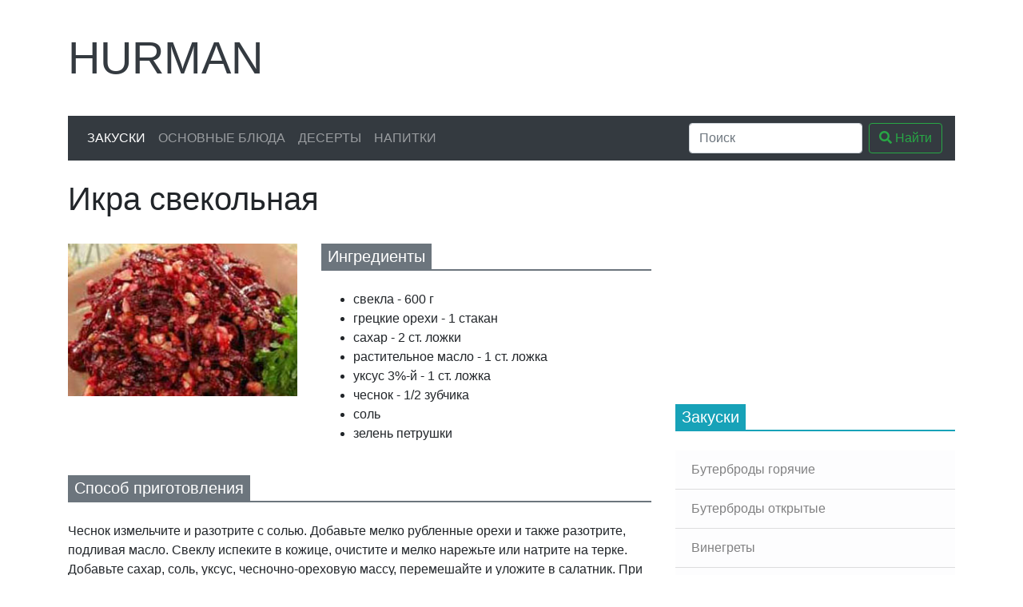

--- FILE ---
content_type: text/html; charset=UTF-8
request_url: https://hurman.org.ua/snacks/z_xol_razn/281.php
body_size: 4847
content:
<!doctype html>
<html lang="ru">
<head>
<!-- Google Tag Manager -->
<script>(function(w,d,s,l,i){w[l]=w[l]||[];w[l].push({'gtm.start':
new Date().getTime(),event:'gtm.js'});var f=d.getElementsByTagName(s)[0],
j=d.createElement(s),dl=l!='dataLayer'?'&l='+l:'';j.async=true;j.src=
'https://www.googletagmanager.com/gtm.js?id='+i+dl;f.parentNode.insertBefore(j,f);
})(window,document,'script','dataLayer','GTM-566FPNB');</script>
<!-- End Google Tag Manager -->
    <meta charset="UTF-8">
    <meta http-equiv="X-UA-Compatible" content="ie=edge">

    <title>Икра свекольная, рецепт приготовления от Гурмана</title>
    <meta name="description" content="Огромный выбор рецептов, не знаете что приготовить? Попробуйте Икра свекольная это очень вкусно.">
    <meta name="viewport" content="width=device-width, initial-scale=1, shrink-to-fit=no">
    <meta name="msapplication-TileColor" content="#da532c">
    <meta name="theme-color" content="#da532c">
    <meta name="csrf-token" content="zsk3nMKZtk1Ov4fQOZMRHFEEfvsIOLupMQUjqkbe">

    <!-- Open Graph see: https://ogp.me/ -->
    <meta property="og:type" content="article">
    <meta property="og:title" content="Икра свекольная, рецепт приготовления от Гурмана">
    <meta property="og:description" content="Огромный выбор рецептов, не знаете что приготовить? Попробуйте Икра свекольная это очень вкусно.">
    <meta property="og:image" content="https://hurman.org.ua/images/i-snacks/i-z_xol_razn/281.jpg">
    <meta property="og:url" content="https://hurman.org.ua/snacks/z_xol_razn/281.php">
    <meta property="og:locale" content="ru_UA">
    <meta property="og:site_name" content="Кулинарные рецепты от Гурмана">

    <link rel="dns-prefetch" href="https://use.fontawesome.com/">
    <link rel="dns-prefetch" href="https://www.googletagmanager.com/">
    <link rel="dns-prefetch" href="https://mc.yandex.ru/">
    <link rel="dns-prefetch" href="https://r.i.ua/">
    <link rel="dns-prefetch" href="https://c.bigmir.net/">
    <link rel="dns-prefetch" href="https://counter.yadro.ru/">

    <link rel="stylesheet" href="https://use.fontawesome.com/releases/v5.12.0/css/all.css" integrity="sha384-REHJTs1r2ErKBuJB0fCK99gCYsVjwxHrSU0N7I1zl9vZbggVJXRMsv/sLlOAGb4M" crossorigin="anonymous">
    <link rel="stylesheet" href="https://stackpath.bootstrapcdn.com/bootstrap/4.4.1/css/bootstrap.min.css" integrity="sha384-Vkoo8x4CGsO3+Hhxv8T/Q5PaXtkKtu6ug5TOeNV6gBiFeWPGFN9MuhOf23Q9Ifjh" crossorigin="anonymous">

    <style>
        .fa-stack { width: 2em; }
    </style>
</head>
<body>
<!-- Google Tag Manager (noscript) -->
<noscript><iframe src="https://www.googletagmanager.com/ns.html?id=GTM-566FPNB"
height="0" width="0" style="display:none;visibility:hidden"></iframe></noscript>
<!-- End Google Tag Manager (noscript) -->
<div class="container-lg">

    <div class="row">
        <div class="col-md-12 col-lg-3 col-xl-4 order-12 order-lg-0 d-flex align-items-center mt-4">
            <a href="/" class="display-4 text-decoration-none text-dark text-uppercase">Hurman</a>
        </div>
        <div class="col-md-12 col-lg-9 col-xl-8 order-0 order-lg-12 mt-4 d-none d-md-block mt-4">
                        <script async src="https://pagead2.googlesyndication.com/pagead/js/adsbygoogle.js"></script>
            <!-- 728x90 -->
            <ins class="adsbygoogle"
                 style="display:inline-block;width:728px;height:90px"
                 data-ad-client="ca-pub-5593951902586362"
                 data-ad-slot="3552734810"></ins>
            <script>
              (adsbygoogle = window.adsbygoogle || []).push({});
            </script>
                    </div>
    </div>

    <nav class="navbar navbar-expand-md navbar-dark bg-dark my-4">
        <button class="navbar-toggler" type="button" data-toggle="collapse" data-target="#navbarSupportedContent"
                aria-controls="navbarSupportedContent" aria-expanded="false" aria-label="Toggle navigation">
            <span class="navbar-toggler-icon"></span>
        </button>

        <div class="collapse navbar-collapse" id="navbarSupportedContent">
            <ul class="navbar-nav mr-auto">
                <li class="nav-item active">
                    <a class="nav-link text-uppercase" href="https://hurman.org.ua/snacks">Закуски</a>
                </li>
                <li class="nav-item">
                    <a class="nav-link text-uppercase" href="https://hurman.org.ua/food">Основные блюда</a>
                </li>
                <li class="nav-item">
                    <a class="nav-link text-uppercase" href="https://hurman.org.ua/dessert">Десерты</a>
                </li>
                <li class="nav-item">
                    <a class="nav-link text-uppercase" href="https://hurman.org.ua/drinks">Напитки</a>
                </li>
            </ul>

            <form class="form-inline" action="/search.php">
                <input class="form-control mr-sm-2" name="q" type="search" placeholder="Поиск" aria-label="Search">
                <button class="btn btn-outline-success my-2 my-sm-0" type="submit"><i class="fas fa-search"></i> Найти</button>
            </form>

        </div>
    </nav>

    <div class="row">
        <div class="col-md-8">
                <div itemscope itemtype="http://schema.org/Recipe">
        <h1 itemprop="name" style="font-weight: 300;">Икра свекольная</h1>
        <div class="row">
            <div class="col-lg-5 col-md-12 mt-4">
                <img itemprop="image" class="img-fluid" src="https://hurman.org.ua/images/i-snacks/i-z_xol_razn/281.jpg" alt="Икра свекольная">
            </div>
            <div class="col-lg-7 col-md-12 mt-4">
                <h5 class="text-white mb-4" style="border-bottom: 2px solid var(--gray)">
                <span class="d-inline-block px-2 py-1" style="background-color: var(--gray)">
                    Ингредиенты
                </span>
                </h5>
                <ul>
                                            <li itemprop="recipeIngredient">свекла - 600 г</li>
                                            <li itemprop="recipeIngredient">грецкие орехи - 1 стакан</li>
                                            <li itemprop="recipeIngredient">сахар - 2 ст. ложки</li>
                                            <li itemprop="recipeIngredient">растительное масло - 1 ст. ложка</li>
                                            <li itemprop="recipeIngredient">уксус 3%-й - 1 ст. ложка</li>
                                            <li itemprop="recipeIngredient">чеснок - 1/2 зубчика</li>
                                            <li itemprop="recipeIngredient">соль</li>
                                            <li itemprop="recipeIngredient">зелень петрушки</li>
                                    </ul>
            </div>
            <div class="col-12 mt-4">
                <h5 class="text-white mb-4" style="border-bottom: 2px solid var(--gray)">
                <span class="d-inline-block px-2 py-1" style="background-color: var(--gray)">
                    Способ приготовления
                </span>
                </h5>
                <div itemprop="recipeInstructions">
                    Чеснок измельчите и разотрите с солью. Добавьте мелко рубленные орехи и также разотрите, подливая масло. 
Свеклу испеките в кожице, очистите и мелко нарежьте или натрите на терке. Добавьте сахар, соль, уксус, чесночно-ореховую массу, перемешайте и уложите в салатник. 
При подаче оформите зеленью петрушки.
                </div>
            </div>
        </div>
    </div>
        </div>
        <div class="col-md-4">
                                <div class="mb-4">
                                        <ins class="adsbygoogle"
                         style="display:inline-block;width:300px;height:250px"
                         data-ad-client="ca-pub-5593951902586362"
                         data-ad-slot="9112606250"></ins>
                    <script>
                        (adsbygoogle = window.adsbygoogle || []).push({});
                    </script>
                                    </div>
            

    <h5 class="text-white mb-4" style="border-bottom: 2px solid var(--cyan)">
            <span class="d-inline-block px-2 py-1" style="background-color: var(--cyan)">
                Закуски
            </span>
    </h5>
    <div class="list-group list-group-flush">
                    <a href="https://hurman.org.ua/snacks/buter_gor"
               class="list-group-item list-group-item-action list-group-item-light"
            >
                Бутерброды горячие
            </a>
                    <a href="https://hurman.org.ua/snacks/buter_otkr"
               class="list-group-item list-group-item-action list-group-item-light"
            >
                Бутерброды открытые
            </a>
                    <a href="https://hurman.org.ua/snacks/vinegret"
               class="list-group-item list-group-item-action list-group-item-light"
            >
                Винегреты
            </a>
                    <a href="https://hurman.org.ua/snacks/gor_z_more"
               class="list-group-item list-group-item-action list-group-item-light"
            >
                Горячие закуски с морепродуктами
            </a>
                    <a href="https://hurman.org.ua/snacks/gor_z_piba"
               class="list-group-item list-group-item-action list-group-item-light"
            >
                Горячие закуски с рыбой
            </a>
                    <a href="https://hurman.org.ua/snacks/z_gor_razn"
               class="list-group-item list-group-item-action list-group-item-light"
            >
                Закуски горячие разные
            </a>
                    <a href="https://hurman.org.ua/snacks/z_xol_razn"
               class="list-group-item list-group-item-action list-group-item-light active"
            >
                Закуски холодные разные
            </a>
                    <a href="https://hurman.org.ua/snacks/buter_tort"
               class="list-group-item list-group-item-action list-group-item-light"
            >
                Закусочные бутербродные торты
            </a>
                    <a href="https://hurman.org.ua/snacks/kanape"
               class="list-group-item list-group-item-action list-group-item-light"
            >
                Канапе
            </a>
                    <a href="https://hurman.org.ua/snacks/salati_ovoch"
               class="list-group-item list-group-item-action list-group-item-light"
            >
                Салаты овощные
            </a>
                    <a href="https://hurman.org.ua/snacks/salati_razn"
               class="list-group-item list-group-item-action list-group-item-light"
            >
                Салаты разные
            </a>
                    <a href="https://hurman.org.ua/snacks/salati_mak"
               class="list-group-item list-group-item-action list-group-item-light"
            >
                Салаты с макаронными изделиями
            </a>
                    <a href="https://hurman.org.ua/snacks/salati_more"
               class="list-group-item list-group-item-action list-group-item-light"
            >
                Салаты с морепродуктами
            </a>
                    <a href="https://hurman.org.ua/snacks/salati_dich"
               class="list-group-item list-group-item-action list-group-item-light"
            >
                Салаты с птицей и дичью
            </a>
                    <a href="https://hurman.org.ua/snacks/salati_piba"
               class="list-group-item list-group-item-action list-group-item-light"
            >
                Салаты с рыбой
            </a>
                    <a href="https://hurman.org.ua/snacks/sendvich"
               class="list-group-item list-group-item-action list-group-item-light"
            >
                Сэндвичи, гамбургеры
            </a>
                    <a href="https://hurman.org.ua/snacks/xol_z_more"
               class="list-group-item list-group-item-action list-group-item-light"
            >
                Холодные закуски с морепродуктами
            </a>
                    <a href="https://hurman.org.ua/snacks/xol_z_piba"
               class="list-group-item list-group-item-action list-group-item-light"
            >
                Холодные закуски с рыбой
            </a>
            </div>
        </div>
    </div>

</div>

<footer class="mt-4">
    <div class="py-2 text-light bg-dark">
        <div class="container">
            <div class="row">
                <div class="col-md-4">
                    <h5 class="display-4 text-uppercase">Hurman</h5>
                    <p>Большой каталог кулинарных рецептов в котором собрано множество изысканных блюд из разных кухонь мира.</p>
                </div>
                <div class="col-md-3 offset-md-1">
                    <h5 class="mt-3">Информация</h5>
                    <ul class="list-unstyled text-small">
                        <li><a class="text-muted" href="#">Политика конфиденциальности</a></li>
                        <li><a class="text-muted" href="#">Условия использования</a></li>
                    </ul>
                </div>
                <div class="col-md-2">
                    <h5 class="mt-3">Рецепты</h5>
                    <ul class="list-unstyled text-small">
                        <li><a class="text-muted" href="https://hurman.org.ua/snacks">Закуски</a></li>
                        <li><a class="text-muted" href="https://hurman.org.ua/food">Основные блюда</a></li>
                        <li><a class="text-muted" href="https://hurman.org.ua/dessert">Десерты</a></li>
                        <li><a class="text-muted" href="https://hurman.org.ua/drinks">Напитки</a></li>
                    </ul>
                </div>
                <div class="col-md-2">
                    <h5 class="mt-3">Мы в соцсетях</h5>
                    <span itemscope itemtype="http://schema.org/Organization">
                        <link itemprop="url" href="https://hurman.org.ua">
                        <a class="text-decoration-none" style="color: #3b5998" href="https://www.facebook.com/groups/886090565149670" title="Facebook" itemprop="sameAs" target="_blank" rel="nofollow noopener noreferrer">
                            <span class="fa-stack">
                                <i class="fas fa-square fa-stack-2x"></i>
                                <i class="fab fa-facebook-f fa-stack-1x fa-inverse"></i>
                            </span></a>
                        <a class="text-decoration-none" style="color: #1da1f2" href="https://twitter.com/" title="Twitter" itemprop="sameAs" target="_blank" rel="nofollow noopener noreferrer">
                            <span class="fa-stack">
                                <i class="fas fa-square fa-stack-2x"></i>
                                <i class="fab fa-twitter fa-stack-1x fa-inverse"></i>
                            </span></a>
                        <a class="text-decoration-none" style="color: #e60023" href="https://www.pinterest.com/hurmanorgua/" title="Pinterest" itemprop="sameAs" target="_blank" rel="nofollow noopener noreferrer">
                            <span class="fa-stack">
                                <i class="fas fa-square fa-stack-2x"></i>
                                <i class="fab fa-pinterest-p fa-stack-1x fa-inverse"></i>
                            </span></a>
                        <a class="text-decoration-none" style="color: #343a40" href="https://www.instagram.com/" title="Instagram" itemprop="sameAs" target="_blank" rel="nofollow noopener noreferrer">
                            <span class="fa-stack">
                                <i class="fas fa-square fa-stack-2x"></i>
                                <i class="fab fa-instagram fa-stack-1x fa-inverse" style="font-size: 32px"></i>
                            </span></a>
                    </span>
                    <div class="mt-2">
                        <a href="https://www.digitalocean.com/?refcode=c2bd9b734580&utm_campaign=Referral_Invite&utm_medium=Referral_Program&utm_source=badge"><img src="https://web-platforms.sfo2.digitaloceanspaces.com/WWW/Badge%202.svg" alt="DigitalOcean Referral Badge" /></a>
                    </div>
                </div>
            </div>
        </div>
    </div>
    <div class="py-2 text-light" style="background-color: #212529">
        <div class="container">
            <div class="row">
                <div class="col">
                    <small>&copy; 2007 - 2026 Кулинарные рецепты от Гурмана</small>
                </div>
                <div class="col-4">
                    		    <!--noindex-->

<!-- I.UA counter --><a href="https://www.i.ua/" target="_blank" onclick="this.href='https://i.ua/r.php?20901';" title="Rated by I.UA">
<script type="text/javascript"><!--
iS='http'+(window.location.protocol=='https:'?'s':'')+
'://r.i.ua/s?u20901&p253&n'+Math.random();
iD=document;if(!iD.cookie)iD.cookie="b=b; path=/";if(iD.cookie)iS+='&c1';
iS+='&d'+(screen.colorDepth?screen.colorDepth:screen.pixelDepth)
+"&w"+screen.width+'&h'+screen.height;
iT=iR=iD.referrer.replace(iP=/^[a-z]*:\/\//,'');iH=window.location.href.replace(iP,'');
((iI=iT.indexOf('/'))!=-1)?(iT=iT.substring(0,iI)):(iI=iT.length);
if(iT!=iH.substring(0,iI))iS+='&f'+escape(iR);
iS+='&r'+escape(iH);
iD.write('<img src="'+iS+'" alt="" border="0" width="88" height="31" />');
//--></script></a><!-- End of I.UA counter -->

<!-- hit.ua -->
<a href='https://hit.ua/?x=2872' target='_blank'>
<script language="javascript" type="text/javascript"><!--
Cd=document;Cr="&"+Math.random();Cp="&s=1";
Cd.cookie="b=b";if(Cd.cookie)Cp+="&c=1";
Cp+="&t="+(new Date()).getTimezoneOffset();
if(self!=top)Cp+="&f=1";
//--></script>
<script language="javascript1.1" type="text/javascript"><!--
if(navigator.javaEnabled())Cp+="&j=1";
//--></script>
<script language="javascript1.2" type="text/javascript"><!--
if(typeof(screen)!='undefined')Cp+="&w="+screen.width+"&h="+
screen.height+"&d="+(screen.colorDepth?screen.colorDepth:screen.pixelDepth);
//--></script>
<script language="javascript" type="text/javascript"><!--
Cd.write("<img src='//c.hit.ua/hit?i=2872&g=0&x=2"+Cp+Cr+
"&r="+escape(Cd.referrer)+"&u="+escape(window.location.href)+
"' border='0' wi"+"dth='1' he"+"ight='1' alt=''/>");
//--></script>
<noscript>
<img src="//c.hit.ua/hit?i=2872&amp;g=0&amp;x=2" alt="" border="0"/>
</noscript></a>
<!-- / hit.ua -->

		    <!--/noindex-->
                    		</div>
            </div>
        </div>
    </div>
</footer>

<script src="https://code.jquery.com/jquery-3.4.1.slim.min.js" integrity="sha384-J6qa4849blE2+poT4WnyKhv5vZF5SrPo0iEjwBvKU7imGFAV0wwj1yYfoRSJoZ+n" crossorigin="anonymous"></script>
<script src="https://cdn.jsdelivr.net/npm/popper.js@1.16.0/dist/umd/popper.min.js" integrity="sha384-Q6E9RHvbIyZFJoft+2mJbHaEWldlvI9IOYy5n3zV9zzTtmI3UksdQRVvoxMfooAo" crossorigin="anonymous"></script>
<script src="https://stackpath.bootstrapcdn.com/bootstrap/4.4.1/js/bootstrap.min.js" integrity="sha384-wfSDF2E50Y2D1uUdj0O3uMBJnjuUD4Ih7YwaYd1iqfktj0Uod8GCExl3Og8ifwB6" crossorigin="anonymous"></script>
</body>
</html>


--- FILE ---
content_type: text/html; charset=utf-8
request_url: https://www.google.com/recaptcha/api2/aframe
body_size: 268
content:
<!DOCTYPE HTML><html><head><meta http-equiv="content-type" content="text/html; charset=UTF-8"></head><body><script nonce="ErJnPUDovNYQIJgpzwvJIw">/** Anti-fraud and anti-abuse applications only. See google.com/recaptcha */ try{var clients={'sodar':'https://pagead2.googlesyndication.com/pagead/sodar?'};window.addEventListener("message",function(a){try{if(a.source===window.parent){var b=JSON.parse(a.data);var c=clients[b['id']];if(c){var d=document.createElement('img');d.src=c+b['params']+'&rc='+(localStorage.getItem("rc::a")?sessionStorage.getItem("rc::b"):"");window.document.body.appendChild(d);sessionStorage.setItem("rc::e",parseInt(sessionStorage.getItem("rc::e")||0)+1);localStorage.setItem("rc::h",'1768445792149');}}}catch(b){}});window.parent.postMessage("_grecaptcha_ready", "*");}catch(b){}</script></body></html>